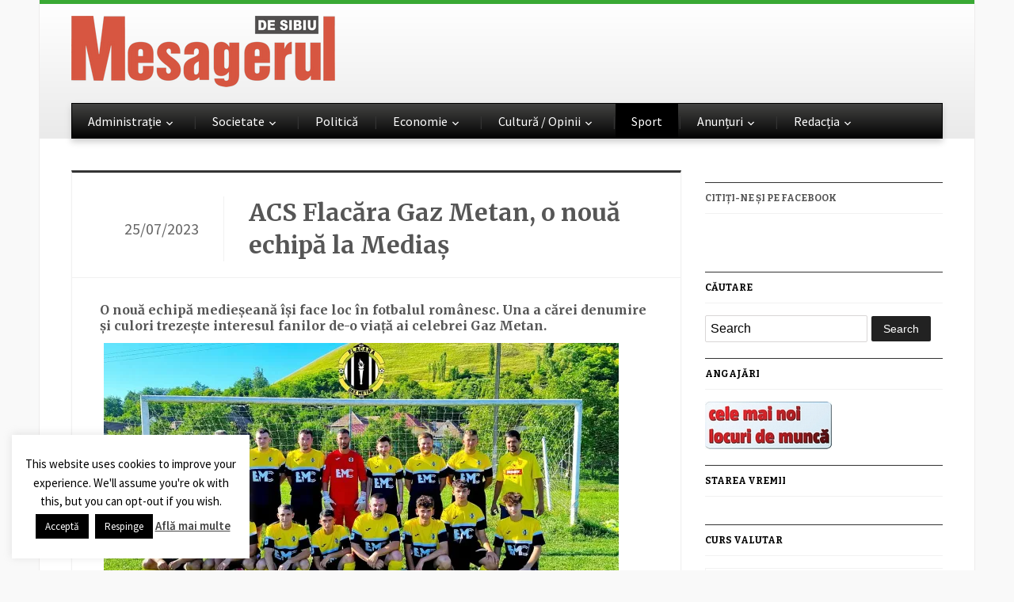

--- FILE ---
content_type: text/html; charset=utf-8
request_url: https://www.google.com/recaptcha/api2/aframe
body_size: 268
content:
<!DOCTYPE HTML><html><head><meta http-equiv="content-type" content="text/html; charset=UTF-8"></head><body><script nonce="JwM5Bg9XAWhnVHpra--VNg">/** Anti-fraud and anti-abuse applications only. See google.com/recaptcha */ try{var clients={'sodar':'https://pagead2.googlesyndication.com/pagead/sodar?'};window.addEventListener("message",function(a){try{if(a.source===window.parent){var b=JSON.parse(a.data);var c=clients[b['id']];if(c){var d=document.createElement('img');d.src=c+b['params']+'&rc='+(localStorage.getItem("rc::a")?sessionStorage.getItem("rc::b"):"");window.document.body.appendChild(d);sessionStorage.setItem("rc::e",parseInt(sessionStorage.getItem("rc::e")||0)+1);localStorage.setItem("rc::h",'1768793904331');}}}catch(b){}});window.parent.postMessage("_grecaptcha_ready", "*");}catch(b){}</script></body></html>

--- FILE ---
content_type: text/css
request_url: https://mesageruldesibiu.ro/wp-content/themes/gazeti/style.css?ver=1.0.12
body_size: 8550
content:
/*********************************************************************************************

Theme Name: Gazeti
Theme URI: http://www.wpzoom.com/themes/gazeti
Version: 1.0.12
Private: true
Author: WPZOOM
Author URI: http://www.wpzoom.com/
License: GNU General Public License v2.0
License URI: http://www.gnu.org/licenses/gpl-2.0.html

The PHP code portions of this WPZOOM theme are subject to the GNU General Public
License, version 2. All images, cascading style sheets, and JavaScript elements are
released under the WPZOOM Proprietary Use License below.

**********************************************************************************************

WARNING! DO NOT EDIT THIS FILE!

To make it easy to update your theme, you should not edit the styles in this file. Instead
add your styles in Customizer > Additional CSS.

**********************************************************************************************

1. Toolbox CSS  -----------------------  All Theme Files
2. Global Styles  ---------------------  All Theme Files
3. Header  ----------------------------  header.php
4. Homepage  --------------------------  index.php
5. Archive Posts ----------------------  loop.php
6. Single Post ------------------------  single.php
7. Sidebar & Widgets ------------------  sidebar.php
8. Comments ---------------------------  comments.php
9. Footer  ----------------------------  footer.php

**********************************************************************************************/


/*********************************************************************************************

1. Toolbox CSS  -------------------------  All Theme Files

*********************************************************************************************/

/* Reset & General Styling */
article, aside, details, figcaption, figure, footer, header, hgroup, nav, section { display: block; }
html { font-size: 100%; overflow-y: scroll; -webkit-tap-highlight-color: rgba(0, 0, 0, 0); -webkit-text-size-adjust: 100%; -ms-text-size-adjust: 100%; }
abbr[title] { border-bottom: 1px dotted; }
b, strong { font-weight: bold; }
blockquote { margin: 1em 40px; }
dfn { font-style: italic; }
hr { border: 0; border-top: 1px solid #ccc; display: block; margin: 1em 0; padding: 0; }
mark { background: #ff0; color: #000; font-style: italic; font-weight: bold; }
pre, code, kbd, samp { font-family: monospace, monospace; _font-family: 'courier new', monospace; font-size: 1em; }
pre, code { white-space: pre; white-space: pre-wrap; word-wrap: break-word; }
q { quotes: none; }
q:before, q:after { content: ""; content: none; }
small { font-size: 85%; }
sub, sup { font-size: 75%; line-height: 0; position: relative; vertical-align: baseline; }
sup { top: -0.5em; }
sub { bottom: -0.25em; }
ul, ol { margin: 0; padding: 0; list-style-position: inside; }
ul ul, ol ol, ul ol, ol ul { margin: 0; }
dd { margin: 0 0 0 40px; }
img { border: 0; -ms-interpolation-mode: bicubic; vertical-align: middle; }
svg:not(:root) { overflow: hidden; }
figure, form { margin: 0; }
fieldset { border: 0; margin: 0; padding: 0; }
legend { border: 0; *margin-left: -7px; padding: 0; }
label { cursor: pointer; }
button, input, select, textarea { font-size: 100%; margin: 0; vertical-align: baseline; *vertical-align: middle; }
button, input { line-height: normal; *overflow: visible; }
table button, table input { *overflow: auto; }
button, input[type=button], input[type=reset], input[type=submit] { cursor: pointer; -webkit-appearance: button; }
input[type=checkbox], input[type=radio] { box-sizing: border-box; }
input[type=search] { -webkit-appearance: textfield; -moz-box-sizing: content-box; -webkit-box-sizing: content-box; box-sizing: content-box; }
input[type="search"]::-webkit-search-decoration { -webkit-appearance: none; }
button::-moz-focus-inner, input::-moz-focus-inner { border: 0; padding: 0; }
textarea { overflow: auto; vertical-align: top; resize: vertical; }
input:valid, textarea:valid {  }

table { border-collapse: collapse; border-spacing: 0; }
th { text-align: left; }
tr, th, td { padding-right: 1.625em; border-bottom: 1px solid #EAE7DE; }
td { vertical-align: top; }

/* Smart clearfix */
.clear, .cleaner { clear: both; height: 0; overflow: hidden; }
.clearfix:before, .clearfix:after { content: ""; display: table; }
.clearfix:after { clear: both; }
.clearfix { zoom: 1; }

/* Headings */
h1,h2,h3,h4,h5,h6 { margin:0; padding:0;  }
h1 { font-size: 26px; }
h2 { font-size: 22px; }
h3 { font-size: 20px; }
h4 { font-size: 16px; }
h5 { font-size: 14px; }
h6 { font-size: 12px; }

.floatleft { float: left; }
.floatright { float: right; }
.sticky, .bypostauthor {}

/* Text Selection Color */
::-moz-selection { background: #05C; color: #fff; text-shadow: none; }
::selection      { background: #05C; color: #fff; text-shadow: none; }
img::-moz-selection { background: transparent; }
img::selection      { background: transparent; }

/* Navigation */
div.navigation { text-align:center; margin: 0 0 10px; font-size: 12px; border-top: 1px solid #333; border-bottom: 1px solid #F1F1F1; display:block; margin:0 0 15px;  padding: 10px 0; font-family: 'Bitter', Georgia, serif; text-transform: uppercase; }
div.navigation a { font-weight: normal; padding:0 10px;   }
div.navigation span.current { padding: 0 10px; color:#333; font-weight:bold;  }
div.navigation span.pages { margin-right: 10px; display: none; }
div.navigation .prev {float: left; margin:0; padding: 0;}
div.navigation .next { float: right; margin:0; padding: 0;}

/* Forms */
input, textarea {
    -moz-border-radius: 2px;
    -webkit-border-radius: 2px;
    border-radius: 2px;
    font-size: 16px;
    padding: 7px 6px;
    border: 1px solid #D9D6D6;
    color: #000;
    background: #fff;
    font-family:"Lato", Arial, "Helvetica Neue", Helvetica, sans-serif;
}

input:focus, textarea:focus { border-color: #999;  }

button,
input[type=button],
input[type=reset],
input[type=submit] {
    -moz-border-radius: 2px;
    -webkit-border-radius: 2px;
    border-radius: 2px;
    font-size:14px;
    background: #222;
    padding:8px 15px;
    border:none;
    color: #fff;
}

button:hover,
input[type=button]:hover,
input[type=reset]:hover,
input[type=submit]:hover {
    background: #444;
    cursor: pointer;
    -webkit-transition-duration: 0.2s;
    -moz-transition-duration: 0.2s;
    transition-duration: 0.2s;
}


input#s {   margin:0 5px 0 0; }

/*********************************************************************************************

2. Global Styles

*********************************************************************************************/

body {
    background: #F9F9F9;
    color: #444;
    font-family: "Source Sans Pro", Arial, Helvetica, sans-serif;
    font-size: 14px;
    overflow-x: hidden;
    line-height: 1.5;
    margin: 0;
    padding: 0;
}

/* Links */
a { color: #000; text-decoration:none; }
a:hover { color:#ff3818; text-decoration:none;}
a:focus { outline: none; }
a:hover, a:active { outline: none; }

p { margin: 0 0 15px; padding: 0; }

.wrap {
    margin: 0 auto;
    width: 1180px;
}

.inner-wrap {
    margin: 0 auto;
    width: 1180px;
    padding: 0;
    background: #fff;
    border-left: 1px solid #EEECEC;
    border-right: 1px solid #EEECEC;
}

.content-wrap {
    padding: 40px 40px 0;
}

/*********************************************************************************************

3. Header  -------------------------  header.php

*********************************************************************************************/

#header {
    background: #FF3818;
    color: #fff;
    padding: 15px 40px 0;
}

#menu {
    margin-top: 20px;
    background: #DF250B;
    padding: 0 20px 0 0;
    border: 1px solid #C72800;
    border-bottom: none;
}

#logo {
    float:left;
    font-family: 'Merriweather', Georgia, serif;
}

#logo a {
    color: #fff;
    font-size: 48px;
    font-weight: normal;
    text-shadow: 0 1px 0 rgba(0,0,0,.1);
}

#logo a:hover {
    text-decoration:none;
}

.adv {
    float:right;
    margin: 0 0 15px;
}

/* Search Form */
#header #searchform {
    float: right;
    margin:14px 0 15px;
    padding: 2px 0;
    height: 33px;
    width: 278px;
    -webkit-border-radius: 20px;
    -moz-border-radius: 20px;
    border-radius: 20px;
    background: #fff;
    -moz-box-shadow: inset 0 1px 2px rgba(0,0,0,.15);
    -webkit-box-shadow:  inset 0 1px 2px rgba(0,0,0,.15);
    box-shadow: inset 0 1px 2px rgba(0,0,0,.15);
}

#header #s {
    outline: none;
    background: #fff;
    font-size: 14px;
    font-weight: normal;
    border: none;
    color: #999;
    line-height: 26px;
    font-weight: normal;
    font-family: "Source Sans Pro", Arial, Helvetica, sans-serif;
    height: 26px;
    width: 80%;
    float:left;
    -webkit-box-shadow: none;
    -moz-box-shadow: none;
    box-shadow: none;
    margin:5px 0 0 15px;
    padding: 0;
}

#header  #searchsubmit {
    float:left;
    margin-left: 8px;
    width:23px;
    height: 33px;
    background: url("images/search-icon.png") no-repeat 0 10px;
    text-indent:-2999px;
}

.menu-wrap .notice { padding: 0 10px; }

/* Dropdown menu */
.dropdown, .dropdown * { margin: 0; padding: 0; list-style: none; }
.dropdown { line-height: 1.0; }
.dropdown ul { position: absolute; top: -999em; width: 160px; /* left offset of submenus need to match (see below) */ }
.dropdown ul li { width: 100%; }
.dropdown li:hover { visibility: inherit; /* fixes IE7 'sticky bug' */ }
.dropdown li { float:left; display:inline;  position: relative; }
.dropdown a {  position: relative; }
.dropdown li:hover ul,
.dropdown li.sfHover ul { left: 0; top:44px; /* match top ul list item height */ z-index: 99; }
ul.dropdown li:hover li ul,
ul.dropdown li.sfHover li ul { top: -999em; }
ul.dropdown li li:hover ul,
ul.dropdown li li.sfHover ul { left: 160px; /* match ul width */ top: 0; }
ul.dropdown li li:hover li ul,
ul.dropdown li li.sfHover li ul { top: -999em; }
ul.dropdown li li li:hover ul,
ul.dropdown li li li.sfHover ul { left: 160px; /* match ul width */ top: 0; }

.sf-arrows .sf-with-ul:after { content: "\f347"; display: inline-block; -webkit-font-smoothing: antialiased; font: normal 12px/16px 'dashicons'; vertical-align: middle; margin: 1px 0 0 4px; }
.sf-arrows ul .sf-with-ul:after { content: "\f345"; font: normal 12px/12px 'dashicons'; float: right;  }
.sf-arrows ul li > .sf-with-ul:focus:after, .sf-arrows ul li:hover > .sf-with-ul:after, .sf-arrows ul .sfHover > .sf-with-ul:after { border-left-color: white }


.btn_menu { display:none; }

.dropdown a {
    padding: 10px 20px;
    margin:0;
    text-decoration:none;
    line-height:1.5;
    font-size: 16px;
    color: #fff;
    display:inline-block;
}

.dropdown a:hover {
    background:#ff3818;
    color:#fff;
}

.dropdown ul {
    text-align: left;
    margin: 0;
    background:#ff3818;
    border-top:none;
    z-index:999;
    padding:0;
}

.dropdown ul ul {
    top:0;
}

.dropdown .current_page_item a,
.dropdown .current-cat a,
.dropdown .current-menu-item a,
.dropdown .current_page_item a,
.dropdown .current-cat a,
.dropdown .current-menu-item a,
.dropdown .current-post-parent a {
    outline:0;
    color: #fff;
    background:#C72800;
}

.dropdown li ul li {
    color:#fff;
     margin:0;
    padding:0;
}

.dropdown li ul li a {
    color:#fff;
    margin:0;
    padding:7px 10px;
    display: block;
}

.dropdown li:hover a {
    color:#fff;
    background:#ff3818;
}

.dropdown li:hover ul a {
    color:#fff;
}

.dropdown li:hover li a:hover {
    background:#DF250B;
    color: #fff;
}
.dropdown a.sf-with-ul {
    min-width:1px;
}

.dropdown > li:after {
    content: '|';
    font-size: 15px;
    color:#E73D13;
}

.dropdown > li:last-child:after {
    content: '';
}


/* Header Social Icons */
#navsocial { float:right; }
#navsocial h3 { display: none; }
#navsocial ul { margin: 0 0 7px; }
#navsocial .zoom-social_icons-list__item { margin: 2px; }

/*********************************************************************************************

4. Homepage    -------------------------  index.php

*********************************************************************************************/

#content {
    float: left;
    width: 770px;
}

/* Featured Slider -- wpzoom-slider.php */
#slider { height:475px; font-family: 'Merriweather', Georgia, serif; margin: 0 0 35px; position: relative;   padding: 0; background: #000;   }
#slider #slides { width: 520px; height:100%; display: block; overflow: hidden; float: right; padding: 0;  }
#slider h3 { font-weight: bold; font-size: 18px; border-bottom: 3px solid #232222; padding: 13px 0 9px; margin: 0; color: #fff; }
#slider .notice { color: #999; margin: 200px 0 0; padding: 0 60px; position: absolute; top: 0; right: 0; bottom: 0; left: 0;  }
#slider .notice a { color: #fff; }
#slider #slides .slide_content { padding:20px 3%; font-size: 14px; min-height:150px; position:absolute; bottom:0; left:0; width:94%; color: #fff;  background: url('images/gradient.png') repeat-x bottom; text-shadow: 0 1px 5px rgba(0,0,0,.25); }
#slider #slides .slide_content_holder { position: absolute; bottom: 50px; width:94%;}
#slider #slides .slide_content_video-enabled { padding:20px 3%; overflow: hidden; font-size: 14px; min-height:142px; position:absolute;  color: #fff; bottom: 0; left: 0; width: 94%; background: url('images/gradient.png') repeat-x bottom; text-shadow: 0 1px 5px rgba(0,0,0,.25); }
#slider.full .slide_content_video-enabled { display:none; }
#slider #slides .slide_content_video-enabled .slide_content_holder { position: relative; bottom: inherit; }

#slider #slides h2 { line-height: 1.3; margin: 0 0 7px; }
#slider #slides h2 a { color: #fff;font-size: 30px;font-weight: bold; }
#slider #slides h2 a:hover { color: #ff3818; }

#slider .date { margin-right: 10px; font-size: 12px; color: #fff; background-color: #ff3818; font-family: "Source Sans Pro", Arial, Helvetica, sans-serif; padding: 3px 10px; float:left;}
#slider_nav { position: relative; width: 250px; overflow: hidden; float: left; padding: 0; }
#slider_nav .item { padding: 25px 20px; margin: 0; font-size: 16px; font-weight: normal; display: block; border-bottom: 1px solid #222; line-height: 1.3; color: #fff; position: relative; }
#slider_nav .item a { color: #fff; }
#slider_nav .item a:hover { color: #ff3818; text-decoration: none; }
#slider_nav .item:hover, #slider_nav .item.current { z-index: 11; }
#slider_nav .item:hover a, #slider_nav .item.current a { color: #ff3818; }
#slider_nav .item:hover span, #slider_nav .item.current span { color: #fff; }
#slider_nav p { margin: 1px 0 0; font-size: 11px; color: #e6e6e6; }
#slider_nav .item:hover { cursor: pointer; }
#slider_nav .item img { padding: 0 10px 0 0; float: left; }
#slider_nav .item:last-child { border-bottom: none; }

#slider.full #slides { width: 800px;}
#slider.full #slider_nav { width: 300px; }

.flex-container a:active,
.flexslider a:active,
.flex-container a:focus,
.flexslider a:focus  {outline: none;}
.slides,
.flex-control-nav,
.flex-direction-nav {margin: 0; padding: 0; list-style: none; height: 100%}

.flexslider {margin: 0; padding: 0;}
.slides > li {display: none; -webkit-backface-visibility: hidden;} /* Hide the slides before the JS is loaded. Avoids image jumping */
.slides > li a {  }
#slider .slides > li { position: relative; overflow: hidden; height: 100%; }
.slides > li .thumb { margin-bottom: 20px; }
.slides > li h3.title { font: 22px 'Copse', Georgia, serif; font-weight: normal; line-height: normal; margin: 0 0 10px; }
.slides > li .meta { margin: 0 0 10px; }
.slides > li .meta p { display: inline; margin: 0 20px 0 0; }
.slides > li .meta p:last-child { margin: 0; }
.slides > li .more-link { float: right; margin: 0 0 10px 10px; }
.slides > li .excerpt { font-size: 13px; line-height: 1.8; color: #8b7d6b; }
.slides > li .excerpt :last-child { margin-bottom: 0; }
.slides > li .li-wrap { width:980px; margin:0 auto; position:relative;}

.flex-pauseplay span {text-transform: capitalize;}

.slides:after {content: "."; display: block; clear: both; visibility: hidden; line-height: 0; height: 0;}
html[xmlns] .slides {display: block;}
* html .slides {height: 1%;}

.no-js .slides > li:first-child {display: block;}

.flexslider {margin: 0 0 15px;   position: relative;   zoom: 1;}
.flex-viewport {max-height: 2000px; -webkit-transition: all 1s ease; -moz-transition: all 1s ease; transition: all 1s ease;}
.loading .flex-viewport {max-height: 300px;}
.flexslider .slides {zoom: 1;}


#slider .flex-direction-nav {
    display:none;
}


/* Nav Dots */
.flex-control-nav {
    text-align: center;
    height: 14px;
    margin: 15px 0;
}

.flex-control-nav li {
    display: inline-block;
    position: relative;
    width: 14px;
    height: 14px;
    margin: 0 5px 0 0;
}

.flex-control-nav li a {
    display: block;
    cursor: pointer;
    text-indent: -9999em;
    background: #414141;
    height: 9px;
    width: 9px;
    -moz-border-radius: 50%;
    -webkit-border-radius: 50%;
    border-radius: 50%;
    margin: 4px 0 0 4px;
    -webkit-transition: all 0.2s;
    -moz-transition: all 0.2s;
    -ms-transition: all 0.2s;
    -o-transition: all 0.2s;
    transition: all 0.2s;
}

.flex-control-nav li a.flex-active, .flex-control-nav li a:hover {
    background-color: #888;
}

.flex-control-nav li a.flex-active:after {
    -moz-border-radius: 50%;
    -webkit-border-radius: 50%;
    border-radius: 50%;
}

.video-icon {
    background: url('images/video.png') no-repeat;
    width: 16px;
    height: 16px;
    display: inline-block;
    vertical-align: middle;
    padding: 0 0 1px;
}

.category-widget h3 { line-height: 1.3; margin: 0 0 5px; }
.category-widget h3 a {  display: block; font-family: 'Merriweather', Georgia, serif; font-size: 14px; }
.category-widget .featured h3 a { font-size: 16px; font-weight: bold;}
.category-widget li { border-bottom: 1px solid #F1F1F1; clear: both; display: block; margin: 0 0 10px; padding: 0 0 10px; }
.category-widget li:last-child { border-bottom: none; margin-bottom: 0; }
.category-widget li img {  margin: 0 0 15px; max-width: 100%; height: auto; }
.category-widget li .date { font-size: 12px; margin:0; }


.category-widget.dark-skin { background: #000; }
.category-widget.dark-skin h2.title { border:none; color:#ff3718; padding:10px 20px; margin:0;}
.category-widget.dark-skin h2.title a { color:#ff3718; }
.category-widget.dark-skin h2.title a:hover { color:#fff; }
.category-widget.dark-skin li { border-bottom: 1px solid #222; clear: both; display: block;  margin: 0 0 15px;  }
.category-widget.dark-skin li h3 { padding: 0 20px;}
.category-widget.dark-skin li a { color:#fff; }
.category-widget.dark-skin li a:hover { color:#ff3718; }
.category-widget.dark-skin li .date {padding: 0 20px; }


h3.title {
    font-family: 'Bitter', Georgia, serif;
    font-size: 12px;
    font-weight: bold;
    text-transform: uppercase;
    border-top: 1px solid #333;
    border-bottom: 1px solid #F1F1F1;
    display:block;
    margin:0 0 15px;
    padding: 10px 0;
}

.home_widgets {
    margin: 0 0 30px;
}

.home_widgets .widget {
    width: 230px;
    display: inline-block;
    vertical-align: top;
    margin: 0 40px 30px 0;
    float: none;
}

.home_widgets .carousel-slider {
    width: 100%;
    margin-right: 0;
}

.home_widgets .widget:nth-child(3n) {
    margin-right: 0;
}

.three-columns .widget:nth-child(3n+2) .title  {
    margin:0 -40px 15px;
    padding: 10px 40px;
}

/* Tab essentials */
.wztw-container  { float:left; margin-bottom:25px; overflow:hidden; width:100%;}
.wztw-container .tabs { font-family: 'Bitter', Georgia, serif; font-size: 12px;font-weight: bold;  text-transform: uppercase; border-top: 1px solid #333; border-bottom: 1px solid #F1F1F1; display:block; list-style: none; margin:0;   width:100%;  }
.wztw-container .tabs h2 { float:left; padding:10px 0; width: 175px; font-size: 12px; }

.wztw-container .tabs li { border-bottom: solid 1px transparent; display: inline;float: left; font-size: 12px;  margin: 0 25px -1px 0; overflow:hidden; padding:10px 0; position:relative; }
.wztw-container .tabs li a { color: #ff3718; display:block;  outline:none; padding: 0; }
.wztw-container .tabs li a:hover { color: #333; text-decoration: none; }
.wztw-container .tabs li.ui-state-active  { border-bottom: solid 1px #ccc; color: #333;text-decoration: none;  }
.wztw-container .wztw-content { border-top: none; clear: both; float: left; overflow: hidden; padding: 20px 0 10px; width: 100%; }
.wztw-container .wztw-content li:last-child { border-bottom: none; }

/* Meta basic */
span.date { color: #999; font-size: 12px; margin:10px 0; display: block; text-transform: uppercase;}
span.cat-meta a { display: block; }


/* Custom post columns */
.column_1 { float: left; margin: 0; width: 500px; }
.column_2 { float: right; margin: 0; width: 230px; }
.column_1 h2 a { font-family: 'Merriweather', Georgia, serif; display: block; font-size: 20px; line-height: 1.4; margin: 0 0 10px; }
.column_1 img { margin: 0 40px 10px 0; float:left;}
.column_1 .main_content { overflow: hidden;}
.posts_med h3 a {  display: block; font-family: 'Merriweather', Georgia, serif; font-size: 14px; line-height: 1.5; margin: 0 0 5px; }
.posts_med li { border-bottom: 1px solid #F1F1F1; clear: both; display: block;   margin: 0 0 10px; padding: 0; }

/*********************************************************************************************

5. Archive posts styling -------------------------  loop.php

*********************************************************************************************/

.recent-post {
    border-bottom: 1px solid #ececec;
    margin-bottom: 25px;
    padding-bottom: 25px;
}

#recent-posts > div:last-child { border-bottom: none; }

.recent-post .post-thumb {
    margin: 0 15px 0 0;
    float:left;
    position:relative;
}

h1.archive_title, h3.archive_title {
    border-top: 1px solid #333;
    border-bottom: 1px solid #f1f1f1;
    font-size: 18px;
    font-weight: bold;
    line-height: 1.3;
    margin: 0 0 15px 0;
    padding:8px 0;
    color: #3f3d3d;
}

.recent-post h2 {
    line-height: 1.2;
    margin-bottom:5px;
    font-family: 'Merriweather', Georgia, serif;
    font-size: 18px;
}

.recent-post .post-content {
    padding: 0;
    overflow: hidden;
}

.recent-meta {
    margin:5px 0;
    color:#999;
    text-transform: uppercase;
    font-size: 12px;
}

.recent-meta span {
    margin-right:9px;
}


/* Read more button */
a.more-link { display:block; margin:5px 0 0;  text-align:left; font-weight:bold; text-decoration: none !important;   text-transform: uppercase;  font-size: 12px; }


/*********************************************************************************************

6. Single Posts Styling  ---------------------------------  single.php, page.php

*********************************************************************************************/

.post-wrapper {
    border:1px solid #f1f1f1;
    border-top:3px solid #333;
    box-shadow: 0 1px 0 1px #FCFCFC;
    padding: 30px 0;
    margin: 0 0 30px;
}

.single .entry {
    padding: 30px 35px 0;
    margin: 20px 0 0;
    border-top: 1px solid #f1f1f1;
    font-size: 15px;
    line-height: 1.6;
}

.entry h1, .entry h2, .entry h3, .entry h4, .entry h5, .entry h6 {
    margin-bottom: 12px;
    line-height:1.3;
    font-family: 'Merriweather', Georgia, serif;
}
.entry p { margin-bottom: 14px; }
.entry img { margin-bottom:10px; }

.entry .wp-block-image img,
.entry img.alignnone,
.entry img.aligncenter,
.entry img.alignleft,
.entry img.alignright {
    margin-bottom: 15px;
    max-width: 100%;
    height:auto;
}
.entry ul:not(.wp-block-gallery), .entry ol { margin: 0 0 14px 14px; }
.entry li ul, .entry li ol { margin-bottom: 0; }
.entry li { list-style-position: inside; }
.entry ul li { list-style-type: square; }
.entry ol li { list-style-type: decimal; }
.entry blockquote {
    color:#8E8E8E;
    border-left: solid 3px #ececec;
    padding:0 15px;
    margin: 10px;
}

.entry a { text-decoration: underline; }
.entry a:hover { text-decoration: none; }

.post-heading { width: 100%; display: table;}

h1.title  {
    margin:0 0 10px;
    padding: 0 4%;
    line-height:1.3;
    font-size:32px;
    width: 63%;
    display: table-cell;
    vertical-align: middle;
    font-weight:bold;
    font-family: 'Merriweather', Georgia, serif;
    overflow: hidden;
}


.post-cover {
    margin:0 0 15px;
    font-size:12px;
    color:#999;
}

.post-cover p {
    margin:5px 0;
}

.post-meta {
    padding:10px 4%;
    text-align: right;
    border-right:1px solid #f1f1f1;
    margin:0 4% 0 0;
    color:#656565;
    display: table-cell;
    vertical-align: middle;
    width: 21%;
    text-transform: uppercase;
}

.post-meta span {
    display: block;
}

.meta-author {
    color: #999;
}

.meta-author a {
    color: #ff3818;
}

.meta-author a:hover {
    color: #000;
}


/* Related Posts */
.related_posts {
    margin:0 0 30px;
    padding: 0 0 15px;
    border-bottom: 1px solid #F1F1F1;
}

.related_posts h3 {
    margin:0 0 15px;
}

.related_posts ul li {
    list-style-type:none;
    float:left;
    margin:0 40px 0 0;
    width: 230px;
}

.related_posts ul li:nth-child(3n+3) {
    margin:0;
}

.related_posts ul li a {
    display: block;
    font-family: 'Merriweather', Georgia, serif;
    font-weight: bold;
}

.related_posts ul li img {
    margin:0 0 15px;
}

/* Sharing buttons */
.share_box {font-family: 'Merriweather', Georgia, serif; font-size: 12px;font-weight: bold;  text-transform: uppercase;   border-top: 1px solid #F1F1F1; display:block; margin:20px 0 0;  padding: 20px 0 0;
}

.share_box h3 { font-size: 12px; float:left; margin:5px 0 0;}
.share_box .share_btn { display:inline; float:right;}

/* Tags */
.tag_list { font-size:12px;  margin:0 0 12px; color:#63676A; }
.tag_list a { margin:0 10px 0 0; font-family:Georgia, Times New Roman, Times, serif;  color:#928f8f;}
.tags_wrap { overflow:hidden; }

/* [gallery] shortcode */
.entry .gallery .gallery-item { max-width:142px; display: -moz-inline-stack; display: inline-block; vertical-align: top; zoom: 1; *display: inline; margin: 10px; }
.entry .gallery { clear: both; margin: auto; text-align: center; }
.entry .gallery a:hover { -ms-filter: "progid:DXImageTransform.Microsoft.Alpha(Opacity=90)";filter: alpha(opacity=90); opacity: 0.6; transition: opacity .25s ease-in-out; -moz-transition: opacity .25s ease-in-out; -webkit-transition: opacity .25s ease-in-out;}
.gallery img { width:142px; height:auto; }


/* Images align */
.entry .aligncenter, div.aligncenter { display: block; clear:both; margin-left: auto; margin-right: auto; }
.alignleft, .entry .alignleft { float: left; margin-right:15px; }
.alignright, .entry .alignright { float: right; margin-left:15px; }

/* Caption for images */
.entry .wp-caption { width: auto; text-align:center; }
.entry .wp-caption img { background:none; margin:0; border:0 none; max-width:100%; width:auto; height:auto;}
.entry .wp-caption-text, .gallery-caption { color:#A7A3A3; font-size:11px; margin:0; padding:4px 0 0; text-align:center; }
.entry .wp-caption.aligncenter { margin:0 auto 15px; }

img.wp-smiley { border: none; padding: 0; }

.thumbnails { clear: both; float: left; font-size: 11px; line-height: 1.6em;  }
.thumbnails img { height: 100px; margin:0 20px 15px 0; width: 100px; }
.thumbnails .active img { border:3px solid #FFCB65; }

/* Template: Sidebar on the left */
.side-left #content { float: right; border-right: 0; }
.side-left #sidebar { float: left; }

/* Template: Full-width */
.full-width #content { width: 1100px; }
.full-width .entry .wp-caption { max-width:1100px; text-align:center;}

/* Template: Archives */
.post .col_arch { float: left; width: 100%; margin: 10px 0; border-bottom: 1px solid #ececec; padding-bottom: 15px; }
.post .col_arch .left { display:block; text-transform: uppercase; font-size:12px; font-weight:bold; }
.post .col_arch .right { float: left; margin-top:12px; }
.post .col_arch .right ul {margin-left:0; }
.post .col_arch .right ul li a { font-weight: normal; }
.post .col_arch .right ul li { width: 30%; float: left; margin: 0 10px 5px 0; list-style-type: none; }
.post .col_arch:last-child { border-bottom:none; }


/*********************************************************************************************

7. Sidebar & Widgets -------------------------  sidebar.php

*********************************************************************************************/

#sidebar {
    float: right;
    width: 300px;
    overflow:hidden;
    color:#5C5C5C;
}

#sidebar .widget {
    margin-bottom:20px;
}

.widget .title {
    font-family: 'Bitter', Georgia, serif;
    font-size: 12px;
    font-weight: bold;
    text-transform: uppercase;
    border-top: 1px solid #333;
    border-bottom: 1px solid #F1F1F1;
    display:block;
    margin:0 0 15px;
    padding: 10px 0;
    color: #000;
}

.widget { float: left; line-height: 1.5; width: 100%; }
.widget ul { clear: both; margin: 5px 0; line-height: 1.7; }
.widget ul li { list-style-type: none; }
.widget ul ul { margin: 0; padding: 0; border-top: none; }
.widget ul ul li { border: none; }
.widget #cat, .widget select { width: 100%; background: #F7F7F7; border: 1px solid #cdcfd4; color: #333333; display: inline; padding: 5px; line-height: 1.5; clear: both; float: left; }
.side_ad { text-align: center; margin:0 0 10px; }

/* Category Widget */
.widget_categories ul li { color: #8B8A8A; text-align: right; font-weight: normal; padding: 2px 0; clear: both; }
.widget_categories ul li li { padding-left:10px; }
.widget_categories ul li a { text-align: left; float: left; }

/* Recent Comments */
.recent-comments-list .avatar { margin-right: 12px; float: left;}
.recent-comments-list li { padding: 6px 0 10px; margin:0 0 5px; border-bottom: 1px solid #eee; line-height:1.4;  }

/* Recent Posts  */
.widget .feature-posts-list br {display: none;}
.widget .feature-posts-list img { margin: 4px 12px 5px 0; float: left;}
.widget .feature-posts-list small { color: #999; margin: 2px 0 4px; display: block; font-size: 12px; text-transform: uppercase;}
.widget .feature-posts-list .post-excerpt { display: block;}
.widget .feature-posts-list li { padding: 6px 0; margin:0;  line-height:1.4; }

/* Twitter widget */
.zoom-twitter-widget__item-timestamp { display: block; color: #727272;  font-size: 12px; font-style: normal; text-transform: uppercase; }

/* Popular Posts Widget */
.popular-news .comments {  color: #A9A9A9; }
.popular-news li {  padding: 0 0 6px; }

/* Tag cloud Widget */
.widget_tag_cloud div a { padding: 0 3px; font-family: 'Merriweather', Georgia, serif; }

/* Calendar widget */
#wp-calendar {width: 100%; }
#wp-calendar caption { text-align: right; font-weight:bold;  font-size: 12px; margin-top: 10px; margin-bottom: 15px; }
#wp-calendar thead { font-size: 10px; }
#wp-calendar thead th { padding-bottom: 10px; }
#wp-calendar tbody { color: #aaa; }
#wp-calendar tbody td { background: #EFEEEE; text-align: center; padding:8px;}
#wp-calendar tbody td:hover { background: #E8E8E8; }
#wp-calendar tbody .pad { background: none; }
#wp-calendar tfoot #next { font-size: 10px; text-transform: uppercase; text-align: right; }
#wp-calendar tfoot #prev { font-size: 10px; text-transform: uppercase; padding-top: 10px; }

/* Archive widget */
.widget_archive li { width:49%; float:left; display:block; margin:0;  padding:0 0 6px;}


/* Tabbed Widget */
.tabberlive .tabbertabhide { display: none; }
.tabberlive h3 { display: none; }
ul.tabbernav {  font-family: 'Bitter', Georgia, serif; font-size: 12px;font-weight: bold;  text-transform: uppercase; border-bottom: 1px solid #000; display:block; list-style: none; margin:0; padding:10px 0;  }
ul.tabbernav li { background: #000; border-right: 1px solid #333; display: inline; font-size: 12px; margin: 0 0 -1px 0; overflow:hidden; padding:12px 10px; position:relative; }
ul.tabbernav li a { text-decoration: none; color: #fff;  }
ul.tabbernav li a:hover { color: #ff3818;  }
ul.tabbernav li.tabberactive { border-right: 1px solid #ff3818; background: #ff3818;  }
ul.tabbernav li.tabberactive a { color: #fff; }
.tabberlive .tabbertab { padding: 5px 0 0; float: left; width: 300px; }
.tabbertab h2.widgettitle { display: none; }


/* Carousel Widget */
.carousel-slider .thumb img { display: block; margin:0 0 7px; }
.carousel-slider .date { font-size: 12px; color: #999; margin:5px 0; text-transform: uppercase;}
.carousel-slider { position: relative; margin:0 0 20px; }
.carousel-slider .item { float: left; padding: 0 0 20px; margin:0 20px 0 0; }
.carousel-slider .item h4 { font-family: 'Merriweather', Georgia, serif; font-size: 14px;}
.carousel-slider a.prev,
.carousel-slider a.next {
    background: url(images/arrows.png) no-repeat transparent;
    width: 11px;
    height: 11px;
    display: block;
    position: absolute;
    top:15px;
    opacity: 0.7;
}
.carousel-slider a.prev { right: 20px; background-position: 0 0; }
.carousel-slider a.prev:hover,
.carousel-slider a.next:hover  { opacity: 1; }
.carousel-slider a.prev.disabled,
.carousel-slider a.next.disabled { opacity: 0.4; }
.carousel-slider a.next { right: 0; background-position: -24px 0; }
.carousel-slider a.prev.disabled,
.carousel-slider a.next.disabled {
    cursor: default;
}

a.prev span, a.next span {
    display: none;
}

/*********************************************************************************************

8. Comments  -------------------------  comments.php

*********************************************************************************************/

#comments { clear: both; }
#comments h3 { color:#373737; margin:0 0 15px; font-weight:normal; font-family: 'Merriweather', Georgia, serif; }
#comments .navigation { padding: 0 0 18px 0; }
h3#reply-title { font-size: 20px;  margin: 18px 0; color:#373737;}
.commentlist { list-style: none; margin: 0; }
.commentlist li.comment { border-bottom: 1px solid #dedede; line-height: 1.7; margin: 0 0 24px 0; padding: 0 0 0 76px; position: relative; }
.commentlist li:last-child { border-bottom: none; margin-bottom: 0; }
#comments .comment-body ul, #comments .comment-body ol { margin-bottom: 18px; }
#comments .comment-body p:last-child { margin-bottom: 6px; }
#comments .comment-body blockquote p:last-child { margin-bottom: 24px; }
.commentlist ol { list-style: decimal; }
.commentlist .avatar { position: absolute; top: 4px; left: 0; }
.comment-author { margin-bottom:3px; }
.comment-author cite { color: #B1B1B1; font-weight: normal; font-style:normal; font-size:14px;  font-family: 'Merriweather', Georgia, serif;  }
.comment-author .says {  display:none; }
.comment-meta { font-size: 12px;  margin: 0; float: right; text-transform: uppercase; }
.comment-meta a:link, .comment-meta a:visited { color: #888; text-decoration: none; }
.comment-meta a:active, .comment-meta a:hover { color: #333; }
.reply { font-size: 12px; padding: 0 0 24px 0; }
.commentlist .children { list-style: none; margin: 0; }
.commentlist .children li { border: none; margin: 0; }
.nopassword, .nocomments { display: none; }
#comments .pingback { border-bottom: 1px solid #dedede; margin-bottom: 18px; padding-bottom: 18px; }
.commentlist li.comment+li.pingback { margin-top: -6px; }
#comments .pingback p { color: #888; display: block; font-size: 12px; line-height: 18px; margin: 0; }
#comments .pingback .url { font-size: 13px; font-style: italic; }
.comment-notes { display:none; }

/* Comments form */
#respond { margin: 24px 0; overflow: hidden; position: relative; }
#respond p { margin: 0 0 10px; }
#respond .comment-notes { margin-bottom: 1em; }
.form-allowed-tags { line-height: 1em; }
.children #respond { margin: 0 48px 0 0; }
.commentlist #respond { clear: both; display: block; }
#comments-list #respond { margin: 0 0 18px 0; }
#comments-list ul #respond { margin: 0; }
#cancel-comment-reply-link { font-size: 12px; font-weight: normal; line-height: 18px; }
#respond .required_lab { color: #FF6565; font-weight: bold; float: right; }
#respond label { color: #6A6A6A; font-size: 14px;}
#respond input[type="text"] { margin: 0 0 9px; -webkit-border-radius: 3px; -moz-border-radius: 3px; border-radius: 3px;  }
#respond textarea { width: 96%; height: 145px; -webkit-border-radius: 3px; -moz-border-radius: 3px; border-radius: 3px; }
#respond .form-allowed-tags { color: #888; font-size: 12px; line-height: 18px; display:none; }
#respond .form-allowed-tags code { font-size: 11px; }
#respond .form-submit { text-align:left; margin-top:10px; }
#respond .form_fields { float: left; width: 36%; margin-right: 5%; }
#respond .form_fields p { margin-bottom:7px; }
#respond .form_fields input { width:100%; }
#respond .comment-form-comment { width: 80%; float: left; }
#respond .form_fields input, #respond textarea { clear: both; display: block; font-size: 13px; padding: 8px 6px; margin: 3px 0 0; }

#respond input[type="submit"] {
    background: #eee;
    background: #eee -moz-linear-gradient(top, rgba(255, 255, 255, .2) 0%, rgba(0, 0, 0, .2) 100%);
    background: #eee -webkit-gradient(linear, left top, left bottom, color-stop(0%, rgba(255, 255, 255, .2)), color-stop(100%, rgba(0, 0, 0, .2)));
    background: #eee -webkit-linear-gradient(top, rgba(255, 255, 255, .2) 0%, rgba(0, 0, 0, .2) 100%);
    background: #eee -o-linear-gradient(top, rgba(255, 255, 255, .2) 0%, rgba(0, 0, 0, .2) 100%);
    background: #eee -ms-linear-gradient(top, rgba(255, 255, 255, .2) 0%, rgba(0, 0, 0, .2) 100%);
    background: #eee linear-gradient(top, rgba(255, 255, 255, .2) 0%, rgba(0, 0, 0, .2) 100%);
    border: 1px solid #aaa;
    border-top: 1px solid #ccc;
    border-left: 1px solid #ccc;
    padding: 6px 15px;
    -moz-border-radius: 3px;
    -webkit-border-radius: 3px;
    border-radius: 3px;
    color: #444;
    display: inline-block;
    font-size: 14px;
    font-weight: bold;
    text-decoration: none;
    text-shadow: 0 1px rgba(255, 255, 255, .75);
    cursor: pointer;
    margin-bottom: 20px;
    line-height: normal;
    padding: 5px 10px;
}

#respond input[type="submit"]:hover {
    color: #222;
    background: #ddd;
    background: #ddd -moz-linear-gradient(top, rgba(255, 255, 255, .3) 0%, rgba(0, 0, 0, .3) 100%);
    background: #ddd -webkit-gradient(linear, left top, left bottom, color-stop(0%, rgba(255, 255, 255, .3)), color-stop(100%, rgba(0, 0, 0, .3)));
    background: #ddd -webkit-linear-gradient(top, rgba(255, 255, 255, .3) 0%, rgba(0, 0, 0, .3) 100%);
    background: #ddd -o-linear-gradient(top, rgba(255, 255, 255, .3) 0%, rgba(0, 0, 0, .3) 100%);
    background: #ddd -ms-linear-gradient(top, rgba(255, 255, 255, .3) 0%, rgba(0, 0, 0, .3) 100%);
    background: #ddd linear-gradient(top, rgba(255, 255, 255, .3) 0%, rgba(0, 0, 0, .3) 100%);
    border: 1px solid #888;
    border-top: 1px solid #aaa;
    border-left: 1px solid #aaa;
}

#respond input[type="submit"]:active {
    border: 1px solid #666;
    background: #ccc;
    background: #ccc -moz-linear-gradient(top, rgba(255, 255, 255, .35) 0%, rgba(10, 10, 10, .4) 100%);
    background: #ccc -webkit-gradient(linear, left top, left bottom, color-stop(0%, rgba(255, 255, 255, .35)), color-stop(100%, rgba(10, 10, 10, .4)));
    background: #ccc -webkit-linear-gradient(top, rgba(255, 255, 255, .35) 0%, rgba(10, 10, 10, .4) 100%);
    background: #ccc -o-linear-gradient(top, rgba(255, 255, 255, .35) 0%, rgba(10, 10, 10, .4) 100%);
    background: #ccc -ms-linear-gradient(top, rgba(255, 255, 255, .35) 0%, rgba(10, 10, 10, .4) 100%);
    background: #ccc linear-gradient(top, rgba(255, 255, 255, .35) 0%, rgba(10, 10, 10, .4) 100%);
}
#respond .comment-form-cookies-consent label { display: inline; margin-left: 10px; text-transform: none; font-family: inherit; font-size: 14px;}


/*********************************************************************************************

9. Footer  -------------------------  footer.php

*********************************************************************************************/

#footer {
    background: #000;
    padding:40px 40px 20px;
    color:#999;
}

#footer a {
    color:#ccc;
}

#footer a:hover {
    color: #ff3818;
}

#footer div.column {
    display: inline-block;
    vertical-align: top;
    margin-right: 25px;
    width: 250px;
}

#footer div.last {
    margin-right: 0;
}

#footer .widget-area {
    padding:0 0 15px;
    margin:0 0 15px;
}

#footer .column .widget {
    line-height:1.7;
    overflow:hidden;
    margin-bottom:15px;
}

#footer .widget .title {
    color:#ff3818;
    border:none;
    padding: 0;
}

.copyright {
    text-transform: uppercase;
    font-size: 12px;
    border-top:1px solid #222;
    padding: 15px 0 0;
}

.copyright .right {
    float: right;
}

--- FILE ---
content_type: text/javascript; charset=UTF-8
request_url: https://cdn1.curs-valutar-bnr.ro/custom_widgets/get_widget.php?lw=responsive&rw=0&font=Trebuchet%20MS&cft=transparent&ctt=ffffff&ttb=0&cc=f2f2f2&cfb=transparent&ct=000000&pd=1&pc=1&aiv=1&val[]=8&val[]=19&val[]=4&val[]=10&mf=12&avc=0&ac=1&aod=0
body_size: 1383
content:
document.write("<div id=\"widget_container_curs\" style=\"border:1px solid #f2f2f2;border-radius:0px;background-color:transparent;padding:2px;width:100%\"><div style=\"border-radius:0px;padding:1px;background-color:transparent;color:#ffffff;text-align:center;font-family:\'Trebuchet MS\';font-size:12px;font-weight:normal;\">Curs valutar: 16 Ian 2026</div><div style=\"padding:1px;font-family:Trebuchet MS;text-align:left\"><table cellpadding=\"1\" cellspacing=\"1\" width=\"100%\" style=\"font-family:\'Trebuchet MS\';font-size:12px;color:#000000;text-align:left\"><tr><td><img src=\"//cdn1.curs-valutar-bnr.ro/templates/default/img/flags/eur.png\" width=\"16\" height=\"11\" alt=\"\"></td><td><b>EUR</b>: 5,0894 RON</td></tr><tr><td><img src=\"//cdn1.curs-valutar-bnr.ro/templates/default/img/flags/usd.png\" width=\"16\" height=\"11\" alt=\"\"></td><td><b>USD</b>: 4,3816 RON</td></tr><tr><td><img src=\"//cdn1.curs-valutar-bnr.ro/templates/default/img/flags/chf.png\" width=\"16\" height=\"11\" alt=\"\"></td><td><b>CHF</b>: 5,4663 RON</td></tr><tr><td><img src=\"//cdn1.curs-valutar-bnr.ro/templates/default/img/flags/huf.png\" width=\"16\" height=\"11\" alt=\"\"></td><td><b>HUF</b>: 0,0132 RON</td></tr></table></div><div style=\"border-radius:0px;padding:1px;background-color:transparent;color:#ffffff;text-align:center;font-family:\'Trebuchet MS\';font-size:12px;font-weight:normal\">Convertor valutar</div><div style=\"padding:1px\"><table width=\"100%\" cellspacing=\"1\" cellpadding=\"0\"><tr><td width=\"45%\"><select id=\"widget_convertor_din\" style=\"width:100%;padding:2px;border:1px solid #ccc;border-radius:0px;font-family:\'Trebuchet MS\';font-size:12px\" onchange=\"quickConvert()\"><option label=\"RON\" value=\"22\">RON</option><option label=\"EUR\" value=\"8\" selected=\"selected\">EUR</option><option label=\"USD\" value=\"19\">USD</option><option label=\"GBP\" value=\"9\">GBP</option><option label=\"CHF\" value=\"4\">CHF</option><option label=\"XAU\" value=\"20\">XAU</option><option label=\"HUF\" value=\"10\">HUF</option><option label=\"MDL\" value=\"12\">MDL</option><option label=\"JPY\" value=\"11\">JPY</option><option label=\"AUD\" value=\"1\">AUD</option><option label=\"CAD\" value=\"3\">CAD</option><option label=\"CZK\" value=\"5\">CZK</option><option label=\"DKK\" value=\"6\">DKK</option><option label=\"EGP\" value=\"7\">EGP</option><option label=\"NOK\" value=\"13\">NOK</option><option label=\"PLN\" value=\"14\">PLN</option><option label=\"RUB\" value=\"15\">RUB</option><option label=\"SEK\" value=\"16\">SEK</option><option label=\"TRY\" value=\"18\">TRY</option><option label=\"ZAR\" value=\"23\">ZAR</option><option label=\"BRL\" value=\"24\">BRL</option><option label=\"CNY\" value=\"25\">CNY</option><option label=\"INR\" value=\"26\">INR</option><option label=\"KRW\" value=\"27\">KRW</option><option label=\"MXN\" value=\"28\">MXN</option><option label=\"NZD\" value=\"29\">NZD</option><option label=\"RSD\" value=\"30\">RSD</option><option label=\"UAH\" value=\"31\">UAH</option><option label=\"AED\" value=\"32\">AED</option><option label=\"THB\" value=\"33\">THB</option><option label=\"HRK\" value=\"34\">HRK</option><option label=\"XDR\" value=\"21\">XDR</option></select></td><td width=\"10%\" style=\"font-family:Trebuchet MS;font-size:12px;color:#000000;text-align:center\">&raquo;</td><td width=\"45%\"><select id=\"widget_convertor_in\" style=\"width:100%;padding:2px;border:1px solid #ccc;border-radius:0px;font-family:\'Trebuchet MS\';font-size:12px;\" onChange=\"quickConvert()\"><option label=\"RON\" value=\"22\" selected=\"selected\">RON</option><option label=\"EUR\" value=\"8\">EUR</option><option label=\"USD\" value=\"19\">USD</option><option label=\"GBP\" value=\"9\">GBP</option><option label=\"CHF\" value=\"4\">CHF</option><option label=\"XAU\" value=\"20\">XAU</option><option label=\"HUF\" value=\"10\">HUF</option><option label=\"MDL\" value=\"12\">MDL</option><option label=\"JPY\" value=\"11\">JPY</option><option label=\"AUD\" value=\"1\">AUD</option><option label=\"CAD\" value=\"3\">CAD</option><option label=\"CZK\" value=\"5\">CZK</option><option label=\"DKK\" value=\"6\">DKK</option><option label=\"EGP\" value=\"7\">EGP</option><option label=\"NOK\" value=\"13\">NOK</option><option label=\"PLN\" value=\"14\">PLN</option><option label=\"RUB\" value=\"15\">RUB</option><option label=\"SEK\" value=\"16\">SEK</option><option label=\"TRY\" value=\"18\">TRY</option><option label=\"ZAR\" value=\"23\">ZAR</option><option label=\"BRL\" value=\"24\">BRL</option><option label=\"CNY\" value=\"25\">CNY</option><option label=\"INR\" value=\"26\">INR</option><option label=\"KRW\" value=\"27\">KRW</option><option label=\"MXN\" value=\"28\">MXN</option><option label=\"NZD\" value=\"29\">NZD</option><option label=\"RSD\" value=\"30\">RSD</option><option label=\"UAH\" value=\"31\">UAH</option><option label=\"AED\" value=\"32\">AED</option><option label=\"THB\" value=\"33\">THB</option><option label=\"HRK\" value=\"34\">HRK</option><option label=\"XDR\" value=\"21\">XDR</option></select></td></tr><tr><td colspan=\"3\"><input type=\"text\" id=\"widget_convertor_suma\" value=\"Suma de convertit\" style=\"margin-top:5px;margin-bottom:5px;width:100%;padding:2px;border:1px solid #ccc;border-radius:0px;font-family:Trebuchet MS;font-size:12px;\" onkeyup=\"quickConvert()\" onclick=\"this.value=\'\'\"></td></tr><tr><td colspan=\"3\" style=\"font-family:Trebuchet MS;font-size:12px;color:#000000;text-align:left\"><b>Rezultat:</b> <span id=\"widget_convertor_rezultat\">-</span></td></tr></table></div></div>");var exchange_rates = new Array();
exchange_rates[22] = 1;

    exchange_rates[1] = 2.9395;
    exchange_rates[3] = 3.1539;
    exchange_rates[4] = 5.4663;
    exchange_rates[5] = 0.2097;
    exchange_rates[6] = 0.6811;
    exchange_rates[7] = 0.0927;
    exchange_rates[8] = 5.0894;
    exchange_rates[9] = 5.8745;
    exchange_rates[10] = 0.013212;
    exchange_rates[11] = 0.027709;
    exchange_rates[12] = 0.2555;
    exchange_rates[13] = 0.4347;
    exchange_rates[14] = 1.2059;
    exchange_rates[15] = 0.0563;
    exchange_rates[16] = 0.4753;
    exchange_rates[18] = 0.1012;
    exchange_rates[19] = 4.3816;
    exchange_rates[20] = 648.8063;
    exchange_rates[21] = 5.9743;
    exchange_rates[23] = 0.2673;
    exchange_rates[24] = 0.8162;
    exchange_rates[25] = 0.6287;
    exchange_rates[26] = 0.0482;
    exchange_rates[27] = 0.002974;
    exchange_rates[28] = 0.2482;
    exchange_rates[29] = 2.5248;
    exchange_rates[30] = 0.0434;
    exchange_rates[31] = 0.1009;
    exchange_rates[32] = 1.1929;
    exchange_rates[33] = 0.1396;


function quickConvert()
{
    var from_currency_id = document.getElementById("widget_convertor_din").value;
    var to_currency_id = document.getElementById("widget_convertor_in").value;
    var amount = document.getElementById("widget_convertor_suma").value;

    var result = amount * (exchange_rates[from_currency_id] / exchange_rates[to_currency_id]);
    result = parseFloat(result);
    result = result.toFixed(4);

    document.getElementById("widget_convertor_rezultat").innerHTML = result;
}
